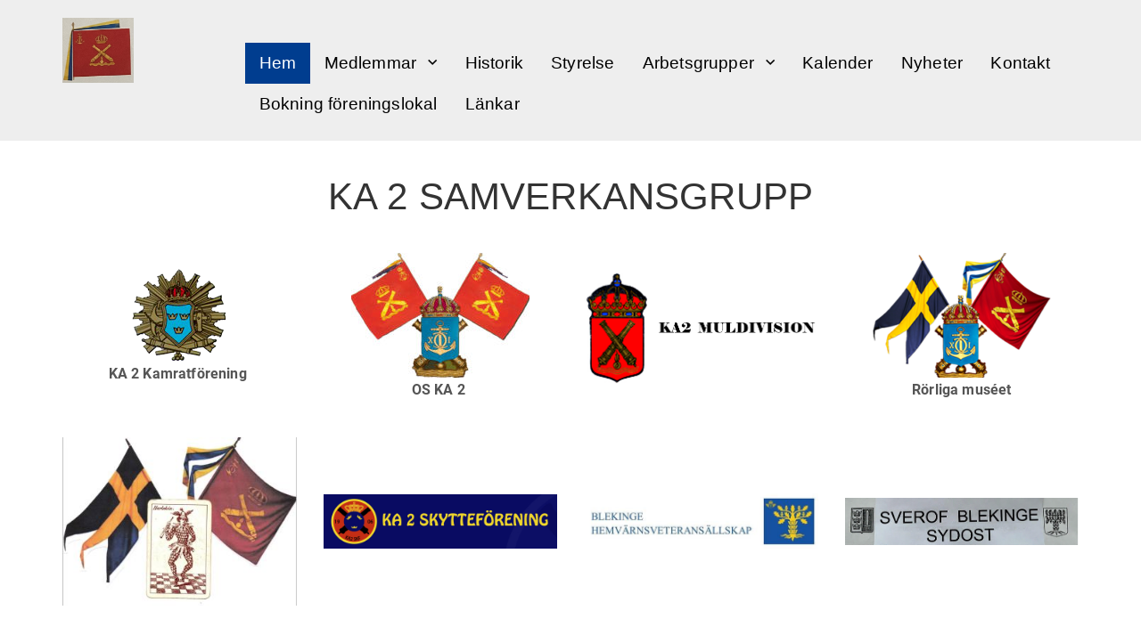

--- FILE ---
content_type: text/html; charset=UTF-8
request_url: https://ka2samverkan.se/
body_size: 11280
content:
	<!DOCTYPE html>
<html lang="sv-SE">
	<head>
				<meta charset="UTF-8">
		<meta name="viewport" content="width=device-width, initial-scale=1">
		<title>KA2 Samverkansgrupp &#8211; KA2</title>
<meta name='robots' content='max-image-preview:large' />
<link rel="alternate" type="application/rss+xml" title="KA2 Samverkansgrupp &raquo; Webbflöde" href="https://ka2samverkan.se/feed/" />
<link rel="alternate" type="text/calendar" title="KA2 Samverkansgrupp &raquo; iCal-flöde" href="https://ka2samverkan.se/kalender/?ical=1" />
<link rel="alternate" title="oEmbed (JSON)" type="application/json+oembed" href="https://ka2samverkan.se/wp-json/oembed/1.0/embed?url=https%3A%2F%2Fka2samverkan.se%2F" />
<link rel="alternate" title="oEmbed (XML)" type="text/xml+oembed" href="https://ka2samverkan.se/wp-json/oembed/1.0/embed?url=https%3A%2F%2Fka2samverkan.se%2F&#038;format=xml" />
<style id='wp-img-auto-sizes-contain-inline-css' type='text/css'>
img:is([sizes=auto i],[sizes^="auto," i]){contain-intrinsic-size:3000px 1500px}
/*# sourceURL=wp-img-auto-sizes-contain-inline-css */
</style>
<link rel='stylesheet' id='dashicons-css' href='https://ka2samverkan.se/wp-includes/css/dashicons.min.css?ver=6.9' type='text/css' media='all' />
<link rel='stylesheet' id='tec-variables-skeleton-css' href='https://ka2samverkan.se/wp-content/plugins/event-tickets/common/build/css/variables-skeleton.css?ver=6.10.1' type='text/css' media='all' />
<link rel='stylesheet' id='tec-variables-full-css' href='https://ka2samverkan.se/wp-content/plugins/event-tickets/common/build/css/variables-full.css?ver=6.10.1' type='text/css' media='all' />
<link rel='stylesheet' id='tribe-common-skeleton-style-css' href='https://ka2samverkan.se/wp-content/plugins/event-tickets/common/build/css/common-skeleton.css?ver=6.10.1' type='text/css' media='all' />
<link rel='stylesheet' id='tribe-common-full-style-css' href='https://ka2samverkan.se/wp-content/plugins/event-tickets/common/build/css/common-full.css?ver=6.10.1' type='text/css' media='all' />
<link rel='stylesheet' id='event-tickets-tickets-css-css' href='https://ka2samverkan.se/wp-content/plugins/event-tickets/build/css/tickets.css?ver=5.27.3' type='text/css' media='all' />
<link rel='stylesheet' id='event-tickets-tickets-rsvp-css-css' href='https://ka2samverkan.se/wp-content/plugins/event-tickets/build/css/rsvp-v1.css?ver=5.27.3' type='text/css' media='all' />
<style id='wp-emoji-styles-inline-css' type='text/css'>

	img.wp-smiley, img.emoji {
		display: inline !important;
		border: none !important;
		box-shadow: none !important;
		height: 1em !important;
		width: 1em !important;
		margin: 0 0.07em !important;
		vertical-align: -0.1em !important;
		background: none !important;
		padding: 0 !important;
	}
/*# sourceURL=wp-emoji-styles-inline-css */
</style>
<link rel='stylesheet' id='wp-block-library-css' href='https://ka2samverkan.se/wp-includes/css/dist/block-library/style.min.css?ver=6.9' type='text/css' media='all' />
<style id='global-styles-inline-css' type='text/css'>
:root{--wp--preset--aspect-ratio--square: 1;--wp--preset--aspect-ratio--4-3: 4/3;--wp--preset--aspect-ratio--3-4: 3/4;--wp--preset--aspect-ratio--3-2: 3/2;--wp--preset--aspect-ratio--2-3: 2/3;--wp--preset--aspect-ratio--16-9: 16/9;--wp--preset--aspect-ratio--9-16: 9/16;--wp--preset--color--black: #000000;--wp--preset--color--cyan-bluish-gray: #abb8c3;--wp--preset--color--white: #ffffff;--wp--preset--color--pale-pink: #f78da7;--wp--preset--color--vivid-red: #cf2e2e;--wp--preset--color--luminous-vivid-orange: #ff6900;--wp--preset--color--luminous-vivid-amber: #fcb900;--wp--preset--color--light-green-cyan: #7bdcb5;--wp--preset--color--vivid-green-cyan: #00d084;--wp--preset--color--pale-cyan-blue: #8ed1fc;--wp--preset--color--vivid-cyan-blue: #0693e3;--wp--preset--color--vivid-purple: #9b51e0;--wp--preset--gradient--vivid-cyan-blue-to-vivid-purple: linear-gradient(135deg,rgb(6,147,227) 0%,rgb(155,81,224) 100%);--wp--preset--gradient--light-green-cyan-to-vivid-green-cyan: linear-gradient(135deg,rgb(122,220,180) 0%,rgb(0,208,130) 100%);--wp--preset--gradient--luminous-vivid-amber-to-luminous-vivid-orange: linear-gradient(135deg,rgb(252,185,0) 0%,rgb(255,105,0) 100%);--wp--preset--gradient--luminous-vivid-orange-to-vivid-red: linear-gradient(135deg,rgb(255,105,0) 0%,rgb(207,46,46) 100%);--wp--preset--gradient--very-light-gray-to-cyan-bluish-gray: linear-gradient(135deg,rgb(238,238,238) 0%,rgb(169,184,195) 100%);--wp--preset--gradient--cool-to-warm-spectrum: linear-gradient(135deg,rgb(74,234,220) 0%,rgb(151,120,209) 20%,rgb(207,42,186) 40%,rgb(238,44,130) 60%,rgb(251,105,98) 80%,rgb(254,248,76) 100%);--wp--preset--gradient--blush-light-purple: linear-gradient(135deg,rgb(255,206,236) 0%,rgb(152,150,240) 100%);--wp--preset--gradient--blush-bordeaux: linear-gradient(135deg,rgb(254,205,165) 0%,rgb(254,45,45) 50%,rgb(107,0,62) 100%);--wp--preset--gradient--luminous-dusk: linear-gradient(135deg,rgb(255,203,112) 0%,rgb(199,81,192) 50%,rgb(65,88,208) 100%);--wp--preset--gradient--pale-ocean: linear-gradient(135deg,rgb(255,245,203) 0%,rgb(182,227,212) 50%,rgb(51,167,181) 100%);--wp--preset--gradient--electric-grass: linear-gradient(135deg,rgb(202,248,128) 0%,rgb(113,206,126) 100%);--wp--preset--gradient--midnight: linear-gradient(135deg,rgb(2,3,129) 0%,rgb(40,116,252) 100%);--wp--preset--font-size--small: 13px;--wp--preset--font-size--medium: 20px;--wp--preset--font-size--large: 36px;--wp--preset--font-size--x-large: 42px;--wp--preset--spacing--20: 0.44rem;--wp--preset--spacing--30: 0.67rem;--wp--preset--spacing--40: 1rem;--wp--preset--spacing--50: 1.5rem;--wp--preset--spacing--60: 2.25rem;--wp--preset--spacing--70: 3.38rem;--wp--preset--spacing--80: 5.06rem;--wp--preset--shadow--natural: 6px 6px 9px rgba(0, 0, 0, 0.2);--wp--preset--shadow--deep: 12px 12px 50px rgba(0, 0, 0, 0.4);--wp--preset--shadow--sharp: 6px 6px 0px rgba(0, 0, 0, 0.2);--wp--preset--shadow--outlined: 6px 6px 0px -3px rgb(255, 255, 255), 6px 6px rgb(0, 0, 0);--wp--preset--shadow--crisp: 6px 6px 0px rgb(0, 0, 0);}:where(.is-layout-flex){gap: 0.5em;}:where(.is-layout-grid){gap: 0.5em;}body .is-layout-flex{display: flex;}.is-layout-flex{flex-wrap: wrap;align-items: center;}.is-layout-flex > :is(*, div){margin: 0;}body .is-layout-grid{display: grid;}.is-layout-grid > :is(*, div){margin: 0;}:where(.wp-block-columns.is-layout-flex){gap: 2em;}:where(.wp-block-columns.is-layout-grid){gap: 2em;}:where(.wp-block-post-template.is-layout-flex){gap: 1.25em;}:where(.wp-block-post-template.is-layout-grid){gap: 1.25em;}.has-black-color{color: var(--wp--preset--color--black) !important;}.has-cyan-bluish-gray-color{color: var(--wp--preset--color--cyan-bluish-gray) !important;}.has-white-color{color: var(--wp--preset--color--white) !important;}.has-pale-pink-color{color: var(--wp--preset--color--pale-pink) !important;}.has-vivid-red-color{color: var(--wp--preset--color--vivid-red) !important;}.has-luminous-vivid-orange-color{color: var(--wp--preset--color--luminous-vivid-orange) !important;}.has-luminous-vivid-amber-color{color: var(--wp--preset--color--luminous-vivid-amber) !important;}.has-light-green-cyan-color{color: var(--wp--preset--color--light-green-cyan) !important;}.has-vivid-green-cyan-color{color: var(--wp--preset--color--vivid-green-cyan) !important;}.has-pale-cyan-blue-color{color: var(--wp--preset--color--pale-cyan-blue) !important;}.has-vivid-cyan-blue-color{color: var(--wp--preset--color--vivid-cyan-blue) !important;}.has-vivid-purple-color{color: var(--wp--preset--color--vivid-purple) !important;}.has-black-background-color{background-color: var(--wp--preset--color--black) !important;}.has-cyan-bluish-gray-background-color{background-color: var(--wp--preset--color--cyan-bluish-gray) !important;}.has-white-background-color{background-color: var(--wp--preset--color--white) !important;}.has-pale-pink-background-color{background-color: var(--wp--preset--color--pale-pink) !important;}.has-vivid-red-background-color{background-color: var(--wp--preset--color--vivid-red) !important;}.has-luminous-vivid-orange-background-color{background-color: var(--wp--preset--color--luminous-vivid-orange) !important;}.has-luminous-vivid-amber-background-color{background-color: var(--wp--preset--color--luminous-vivid-amber) !important;}.has-light-green-cyan-background-color{background-color: var(--wp--preset--color--light-green-cyan) !important;}.has-vivid-green-cyan-background-color{background-color: var(--wp--preset--color--vivid-green-cyan) !important;}.has-pale-cyan-blue-background-color{background-color: var(--wp--preset--color--pale-cyan-blue) !important;}.has-vivid-cyan-blue-background-color{background-color: var(--wp--preset--color--vivid-cyan-blue) !important;}.has-vivid-purple-background-color{background-color: var(--wp--preset--color--vivid-purple) !important;}.has-black-border-color{border-color: var(--wp--preset--color--black) !important;}.has-cyan-bluish-gray-border-color{border-color: var(--wp--preset--color--cyan-bluish-gray) !important;}.has-white-border-color{border-color: var(--wp--preset--color--white) !important;}.has-pale-pink-border-color{border-color: var(--wp--preset--color--pale-pink) !important;}.has-vivid-red-border-color{border-color: var(--wp--preset--color--vivid-red) !important;}.has-luminous-vivid-orange-border-color{border-color: var(--wp--preset--color--luminous-vivid-orange) !important;}.has-luminous-vivid-amber-border-color{border-color: var(--wp--preset--color--luminous-vivid-amber) !important;}.has-light-green-cyan-border-color{border-color: var(--wp--preset--color--light-green-cyan) !important;}.has-vivid-green-cyan-border-color{border-color: var(--wp--preset--color--vivid-green-cyan) !important;}.has-pale-cyan-blue-border-color{border-color: var(--wp--preset--color--pale-cyan-blue) !important;}.has-vivid-cyan-blue-border-color{border-color: var(--wp--preset--color--vivid-cyan-blue) !important;}.has-vivid-purple-border-color{border-color: var(--wp--preset--color--vivid-purple) !important;}.has-vivid-cyan-blue-to-vivid-purple-gradient-background{background: var(--wp--preset--gradient--vivid-cyan-blue-to-vivid-purple) !important;}.has-light-green-cyan-to-vivid-green-cyan-gradient-background{background: var(--wp--preset--gradient--light-green-cyan-to-vivid-green-cyan) !important;}.has-luminous-vivid-amber-to-luminous-vivid-orange-gradient-background{background: var(--wp--preset--gradient--luminous-vivid-amber-to-luminous-vivid-orange) !important;}.has-luminous-vivid-orange-to-vivid-red-gradient-background{background: var(--wp--preset--gradient--luminous-vivid-orange-to-vivid-red) !important;}.has-very-light-gray-to-cyan-bluish-gray-gradient-background{background: var(--wp--preset--gradient--very-light-gray-to-cyan-bluish-gray) !important;}.has-cool-to-warm-spectrum-gradient-background{background: var(--wp--preset--gradient--cool-to-warm-spectrum) !important;}.has-blush-light-purple-gradient-background{background: var(--wp--preset--gradient--blush-light-purple) !important;}.has-blush-bordeaux-gradient-background{background: var(--wp--preset--gradient--blush-bordeaux) !important;}.has-luminous-dusk-gradient-background{background: var(--wp--preset--gradient--luminous-dusk) !important;}.has-pale-ocean-gradient-background{background: var(--wp--preset--gradient--pale-ocean) !important;}.has-electric-grass-gradient-background{background: var(--wp--preset--gradient--electric-grass) !important;}.has-midnight-gradient-background{background: var(--wp--preset--gradient--midnight) !important;}.has-small-font-size{font-size: var(--wp--preset--font-size--small) !important;}.has-medium-font-size{font-size: var(--wp--preset--font-size--medium) !important;}.has-large-font-size{font-size: var(--wp--preset--font-size--large) !important;}.has-x-large-font-size{font-size: var(--wp--preset--font-size--x-large) !important;}
/*# sourceURL=global-styles-inline-css */
</style>

<style id='classic-theme-styles-inline-css' type='text/css'>
/*! This file is auto-generated */
.wp-block-button__link{color:#fff;background-color:#32373c;border-radius:9999px;box-shadow:none;text-decoration:none;padding:calc(.667em + 2px) calc(1.333em + 2px);font-size:1.125em}.wp-block-file__button{background:#32373c;color:#fff;text-decoration:none}
/*# sourceURL=/wp-includes/css/classic-themes.min.css */
</style>
<link rel='stylesheet' id='parent-style-css' href='https://ka2samverkan.se/wp-content/themes/visual-composer-starter/style.css?ver=6.9' type='text/css' media='all' />
<link rel='stylesheet' id='visualcomposerstarter-font-css' href='https://ka2samverkan.se/wp-content/themes/visual-composer-starter/css/vc-font/visual-composer-starter-font.min.css?ver=3.4.1' type='text/css' media='all' />
<link rel='stylesheet' id='visualcomposerstarter-general-css' href='https://ka2samverkan.se/wp-content/themes/visual-composer-starter/css/styles/style.min.css?ver=3.4.1' type='text/css' media='all' />
<link rel='stylesheet' id='visualcomposerstarter-responsive-css' href='https://ka2samverkan.se/wp-content/themes/visual-composer-starter/css/styles/responsive.min.css?ver=3.4.1' type='text/css' media='all' />
<link rel='stylesheet' id='visualcomposerstarter-style-css' href='https://ka2samverkan.se/wp-content/themes/visual-composer-starter-theme-child/style.css?ver=6.9' type='text/css' media='all' />
<style id='visualcomposerstarter-style-inline-css' type='text/css'>

	/*Body fonts and style*/
	body,
	#main-menu ul li ul li,
	.comment-content cite,
	.entry-content cite,
	.visualcomposerstarter legend
	 { font-family: Roboto; }
	 body,
	 .sidebar-widget-area a:hover, .sidebar-widget-area a:focus,
	 .sidebar-widget-area .widget_recent_entries ul li:hover, .sidebar-widget-area .widget_archive ul li:hover, .sidebar-widget-area .widget_categories ul li:hover, .sidebar-widget-area .widget_meta ul li:hover, .sidebar-widget-area .widget_recent_entries ul li:focus, .sidebar-widget-area .widget_archive ul li:focus, .sidebar-widget-area .widget_categories ul li:focus, .sidebar-widget-area .widget_meta ul li:focus { color: #555555; }
	  .comment-content table,
	  .entry-content table { border-color: #555555; }
	  .entry-full-content .entry-author-data .author-biography,
	  .entry-full-content .entry-meta,
	  .nav-links.post-navigation a .meta-nav,
	  .search-results-header h4,
	  .entry-preview .entry-meta li,
	  .entry-preview .entry-meta li a,
	  .entry-content .gallery-caption,
	  .comment-content blockquote,
	  .entry-content blockquote,
	  .wp-caption .wp-caption-text,
	  .comments-area .comment-list .comment-metadata a { color: #777777; }
	  .comments-area .comment-list .comment-metadata a:hover,
	  .comments-area .comment-list .comment-metadata a:focus { border-bottom-color: #777777; }
	  a,
	  .comments-area .comment-list .reply a,
	  .comments-area span.required,
	  .comments-area .comment-subscription-form label:before,
	  .entry-preview .entry-meta li a:hover:before,
	  .entry-preview .entry-meta li a:focus:before,
	  .entry-preview .entry-meta li.entry-meta-category:hover:before,
	  .entry-content p a:hover,
	  .entry-content ol a:hover,
	  .entry-content ul a:hover,
	  .entry-content table a:hover,
	  .entry-content datalist a:hover,
	  .entry-content blockquote a:hover,
	  .entry-content dl a:hover,
	  .entry-content address a:hover,
	  .entry-content p a:focus,
	  .entry-content ol a:focus,
	  .entry-content ul a:focus,
	  .entry-content table a:focus,
	  .entry-content datalist a:focus,
	  .entry-content blockquote a:focus,
	  .entry-content dl a:focus,
	  .entry-content address a:focus,
	  .entry-content ul > li:before,
	  .comment-content p a:hover,
	  .comment-content ol a:hover,
	  .comment-content ul a:hover,
	  .comment-content table a:hover,
	  .comment-content datalist a:hover,
	  .comment-content blockquote a:hover,
	  .comment-content dl a:hover,
	  .comment-content address a:hover,
	  .comment-content p a:focus,
	  .comment-content ol a:focus,
	  .comment-content ul a:focus,
	  .comment-content table a:focus,
	  .comment-content datalist a:focus,
	  .comment-content blockquote a:focus,
	  .comment-content dl a:focus,
	  .comment-content address a:focus,
	  .comment-content ul > li:before,
	  .sidebar-widget-area .widget_recent_entries ul li,
	  .sidebar-widget-area .widget_archive ul li,
	  .sidebar-widget-area .widget_categories ul li,
	  .sidebar-widget-area .widget_meta ul li { color: #003d8f; }     
	  .comments-area .comment-list .reply a:hover,
	  .comments-area .comment-list .reply a:focus,
	  .comment-content p a,
	  .comment-content ol a,
	  .comment-content ul a,
	  .comment-content table a,
	  .comment-content datalist a,
	  .comment-content blockquote a,
	  .comment-content dl a,
	  .comment-content address a,
	  .entry-content p a,
	  .entry-content ol a,
	  .entry-content ul a,
	  .entry-content table a,
	  .entry-content datalist a,
	  .entry-content blockquote a,
	  .entry-content dl a,
	  .entry-content address a { border-bottom-color: #003d8f; }    
	  .entry-content blockquote, .comment-content { border-left-color: #003d8f; }
	  
	  html, #main-menu ul li ul li { font-size: 16px }
	  body, #footer, .footer-widget-area .widget-title { line-height: 1.7; }
	  body {
		letter-spacing: 0.01rem;
		font-weight: 400;
		font-style: normal;
		text-transform: none;
	  }
	  
	  .comment-content address,
	  .comment-content blockquote,
	  .comment-content datalist,
	  .comment-content dl,
	  .comment-content ol,
	  .comment-content p,
	  .comment-content table,
	  .comment-content ul,
	  .entry-content address,
	  .entry-content blockquote,
	  .entry-content datalist,
	  .entry-content dl,
	  .entry-content ol,
	  .entry-content p,
	  .entry-content table,
	  .entry-content ul {
		margin-top: 0;
		margin-bottom: 1.5rem;
	  }
	  
	  /*Buttons font and style*/
	  .comments-area .form-submit input[type=submit],
	  .blue-button { 
			background-color: #557cbf; 
			color: #f4f4f4;
			font-family: Montserrat;
			font-size: 16px;
			font-weight: 400;
			font-style: normal;
			letter-spacing: 0.01rem;
			line-height: 1;
			text-transform: none;
			margin-top: 0;
			margin-bottom: 0;
	  }
	  .comments-area .form-submit input[type=submit]:hover,
	  .comments-area .form-submit input[type=submit]:focus,
	  .blue-button:hover, .blue-button:focus, 
	  .entry-content p a.blue-button:hover { 
			background-color: #3c63a6; 
			color: #f4f4f4; 
	  }
	  
	  .nav-links.archive-navigation .page-numbers {
	        background-color: #557cbf; 
			color: #f4f4f4;
	  }
	  
	  .nav-links.archive-navigation a.page-numbers:hover, 
	  .nav-links.archive-navigation a.page-numbers:focus, 
	  .nav-links.archive-navigation .page-numbers.current {
	        background-color: #3c63a6; 
			color: #f4f4f4; 
	  }
	  .visualcomposerstarter #review_form #respond .form-submit .submit
	   {
	  		background-color: #557cbf; 
			color: #f4f4f4;
			font-family: Montserrat;
			font-size: 16px;
			font-weight: 400;
			font-style: normal;
			letter-spacing: 0.01rem;
			line-height: 1;
			text-transform: none;
			margin-top: 0;
			margin-bottom: 0;
	  }
	  .visualcomposerstarter #review_form #respond .form-submit .submit:hover,
	  .visualcomposerstarter #review_form #respond .form-submit .submit:focus { 
			background-color: #3c63a6; 
			color: #f4f4f4; 
	  }
	
	/*Headers fonts and style*/
	.header-widgetised-area .widget_text,
	 #main-menu > ul > li > a, 
	 .entry-full-content .entry-author-data .author-name, 
	 .nav-links.post-navigation a .post-title, 
	 .comments-area .comment-list .comment-author,
	 .comments-area .comment-list .reply a,
	 .comments-area .comment-form-comment label,
	 .comments-area .comment-form-author label,
	 .comments-area .comment-form-email label,
	 .comments-area .comment-form-url label,
	 .comment-content blockquote,
	 .entry-content blockquote { font-family: Roboto Condensed, sans-serif; }
	.entry-full-content .entry-author-data .author-name,
	.entry-full-content .entry-meta a,
	.nav-links.post-navigation a .post-title,
	.comments-area .comment-list .comment-author,
	.comments-area .comment-list .comment-author a,
	.search-results-header h4 strong,
	.entry-preview .entry-meta li a:hover,
	.entry-preview .entry-meta li a:focus { color: #333333; }
	
	.entry-full-content .entry-meta a,
	.comments-area .comment-list .comment-author a:hover,
	.comments-area .comment-list .comment-author a:focus,
	.nav-links.post-navigation a .post-title { border-bottom-color: #333333; }

	 
	 h1 {
		color: #333333;
		font-family: Roboto Condensed, sans-serif;
		font-size: 42px;
		font-weight: 400;
		font-style: normal;
		letter-spacing: 0.01rem;
		line-height: 1.1;
		margin-top: 0;
		margin-bottom: 2.125rem;
		text-transform: none;  
	 }
	 h1 a {color: #557cbf;}
	 h1 a:hover, h1 a:focus {color: #557cbf;}
	 h2 {
		color: #333333;
		font-family: Roboto Condensed, sans-serif;
		font-size: 36px;
		font-weight: 400;
		font-style: normal;
		letter-spacing: 0.01rem;
		line-height: 1.1;
		margin-top: 0;
		margin-bottom: 0.625rem;
		text-transform: none;  
	 }
	 h2 a {color: #557cbf;}
	 h2 a:hover, h2 a:focus {color: #557cbf;}
	 h3 {
		color: #333333;
		font-family: Roboto Condensed, sans-serif;
		font-size: 30px;
		font-weight: 400;
		font-style: normal;
		letter-spacing: 0.01rem;
		line-height: 1.1;
		margin-top: 0;
		margin-bottom: 0.625rem;
		text-transform: none;  
	 }
	 h3 a {color: #557cbf;}
	 h3 a:hover, h3 a:focus {color: #557cbf;}
	 h4 {
		color: #333333;
		font-family: Roboto Condensed, sans-serif;
		font-size: 22px;
		font-weight: 400;
		font-style: normal;
		letter-spacing: 0.01rem;
		line-height: 1.1;
		margin-top: 0;
		margin-bottom: 0.625rem;
		text-transform: none;  
	 }
	 h4 a {color: #557cbf;}
	 h4 a:hover, h4 a:focus {color: #557cbf;}
	 h5 {
		color: #333333;
		font-family: Roboto Condensed, sans-serif;
		font-size: 22px;
		font-weight: 400;
		font-style: normal;
		letter-spacing: 0.01rem;
		line-height: 1.1;
		margin-top: 0;
		margin-bottom: 0.625rem;
		text-transform: none;  
	 }
	 h5 a {color: #557cbf;}
	 h5 a:hover, h5 a:focus {color: #557cbf;}
	 h6 {
		color: #333333;
		font-family: Roboto Condensed, sans-serif;
		font-size: 16px;
		font-weight: 400;
		font-style: normal;
		letter-spacing: 0.01rem;
		line-height: 1.1;
		margin-top: 0;
		margin-bottom: 0.625rem;
		text-transform: none;  
	 }
	 h6 a {color: #557cbf;}
	 h6 a:hover, h6 a:focus {color: #557cbf;}
	
		/*Header and menu area background color*/
		#header .navbar .navbar-wrapper,
		body.navbar-no-background #header .navbar.fixed.scroll,
		body.header-full-width-boxed #header .navbar,
		body.header-full-width #header .navbar {
			background-color: #eeeeee;
		}
		
		@media only screen and (min-width: 768px) {
			body:not(.menu-sandwich) #main-menu ul li ul { background-color: #eeeeee; }
		}
		body.navbar-no-background #header .navbar {background-color: transparent;}
		
		/*Header and menu area text color*/
		#header { color: #000000 }
		
		@media only screen and (min-width: 768px) {
			body:not(.menu-sandwich) #main-menu ul li,
			body:not(.menu-sandwich) #main-menu ul li a,
			body:not(.menu-sandwich) #main-menu ul li ul li a { color:  #000000 }
		}
		
		/*Header and menu area menu hover background color*/
		@media only screen and (min-width: 768px) { body:not(.menu-sandwich) #main-menu ul li ul li:hover > a { background-color: #003d8f; } }
		
/*# sourceURL=visualcomposerstarter-style-inline-css */
</style>
<link rel='stylesheet' id='js_composer_front-css' href='https://ka2samverkan.se/wp-content/plugins/js_composer/assets/css/js_composer.min.css?ver=8.7.2' type='text/css' media='all' />
<link rel='stylesheet' id='event-tickets-rsvp-css' href='https://ka2samverkan.se/wp-content/plugins/event-tickets/build/css/rsvp.css?ver=5.27.3' type='text/css' media='all' />
<script type="text/javascript" src="https://ka2samverkan.se/wp-includes/js/jquery/jquery.min.js?ver=3.7.1" id="jquery-core-js"></script>
<script type="text/javascript" src="https://ka2samverkan.se/wp-includes/js/jquery/jquery-migrate.min.js?ver=3.4.1" id="jquery-migrate-js"></script>
<script></script><link rel="https://api.w.org/" href="https://ka2samverkan.se/wp-json/" /><link rel="alternate" title="JSON" type="application/json" href="https://ka2samverkan.se/wp-json/wp/v2/pages/9" /><link rel="EditURI" type="application/rsd+xml" title="RSD" href="https://ka2samverkan.se/xmlrpc.php?rsd" />
<meta name="generator" content="WordPress 6.9" />
<link rel="canonical" href="https://ka2samverkan.se/" />
<link rel='shortlink' href='https://ka2samverkan.se/' />
<meta name="et-api-version" content="v1"><meta name="et-api-origin" content="https://ka2samverkan.se"><link rel="https://theeventscalendar.com/" href="https://ka2samverkan.se/wp-json/tribe/tickets/v1/" /><meta name="tec-api-version" content="v1"><meta name="tec-api-origin" content="https://ka2samverkan.se"><link rel="alternate" href="https://ka2samverkan.se/wp-json/tribe/events/v1/" /><meta name="generator" content="Powered by WPBakery Page Builder - drag and drop page builder for WordPress."/>
		<style type="text/css" id="wp-custom-css">
			body	{
	overflow-x: hidden;
}
.entry-meta-author	{
	display: none!important;
}
.blue-button {
  background-color: #003d8f;
}
h2 a {
  color: #003d8f;
}
.page-id-706 .entry-content ul > li	{
	padding-left: 0;
}
#header	{
	margin-bottom: 0px;
}
.navbar-brand h1 a	{
	font-size: 20px!important;
}
.top_rowen	{
	height: 250px;
	background-position: center!important;
}
.fet_knapp	{
	font-weight: 700!important;
}
.nf-field-container {
  clear: both;
  position: relative;
  margin-bottom: 5px!important;
}
.nf-form-content {
  padding: 5px;
  max-width: 100%!important;
  margin: 0!important;
}
.content-wrapper {
    padding: 40px 15px 0px 15px;
}
.header-widgetised-area {
  width: 100% !important;
  float: none !important;
  margin: 0px 0px !important;
  text-align: left !important;
  position: relative !important;
  top: 0px !important;
  height: 30px !important;
  padding: 3px 70px;
  background-color: #cbcbcb !important;
}
.breadcrumbs	{
	font-size: 13px;
}
.breadcrumbs a	{
	color: #13100d ;
}
body:not(.menu-sandwich) .header-widgetised-area .widget_text {
  padding: 0em .83em;
}
.header-widgetised-area .textwidget	{
	display:block!important;
}
#main-menu .header-widgetised-area .widget {
    margin-bottom: 20px;
    width: 100%;
}
.main-content {
    padding-bottom: 0px;
}
.navbar	{
	background: white;
	padding-bottom: 10px;
}
.footer-widget-area {
    background-color: #003d8f !important;
	color: white;
}
.wpb_content_element  {
    margin-bottom: 0;
}
.footer-bottom {
    display: none;
}
#footer	{
	margin-top: 40px;
}
#footer ul li {
    color: #fff;
	list-style-type:none;
}
#footer a	{
	color: #fff;
	border: none;
}
#footer a:hover	{
	text-decoration: underline;
}
#footer h2, #footer h3, #footer h4	{
	color: white ;
}
#footer .wpb_single_image	{
	text-align: center;
}
#footer .vc_single_image-wrapper img	{
	display: block;
	margin: 0px auto;
	max-width: 150px;
}
.navbar-wrapper {

}
.navbar-toggle .icon-bar {
    width: 20px;
    border-radius: 0;
    background-color: #000;
}
.block	{
	max-width: 1200px;
	margin: 0px auto!important;
	display: block;
}
.footer-widget-area ul {
    padding-left: 0;
}
.socialbox	{
	max-width: 450px;
	margin: 0px auto!important;
}
.single-post .content-wrapper {
    padding: 30px 15px 30px 15px;
}
.single-post .col-md-2 {
    width: 26%;
}
.single-post .col-md-10 {
    width: 73%;
}
.navbar-toggle .icon-bar {
    width: 20px;
    border-radius: 0;
}
.nf-form-content h3	{
	padding: 30px 0 10px 0;
}
.nf-form-title h3	{
	margin-bottom: 10px!important;
}
.nf-form-content .checkbox-wrap	{
	margin-bottom: 10px;
}
.nf-form-content .nf-field-label	{
	margin-top: 10px!important;
	margin-bottom: 4px!important;
}
.widget h2	{
	color: white;
	font-size: 28px;
}
.kontaktinfo, .kontaktinfo h2, .kontaktinfo a, .kontaktinfo h3	{
	color: white!important;
	text-align: center;
}
.topicon	{
	color: #d7d7d7!important;
}
.contact-info li::before {
	display:none;
}
.rt-team-container h3 {
    padding-bottom: 10px !important;
}
.wpb_single_image	{
	position: relative;
}
.wpb_single_image h2	{
	font-size: 52px;
	position: absolute;
	background: transparent;
	display: block;
	width: 92%;	
	padding: 10px 10px;
	margin: 10px 4%;
	color: white;
}
.menyknapp	{
	display: block!important;
	width: 100%!important;
}
.menyknapp a	{
	background: #003d8f!important;
	color: white!important;
	width: 100%!important;
	font-weight: 700;
}
@media only screen and (max-width: 1200px)	{
	
}
@media only screen and (min-width: 768px)	{
	.tribe-events-c-subscribe-dropdown__container	{
		position: absolute!important;
		top: 0px!important;
	}
	.navbar-header {
  padding-top: 20px;
padding-bottom: 17px;
	}
	body:not(.menu-sandwich) #main-menu {
  text-align: right;
  position: static;
  width: auto;
  background: 0 0;
  padding: 0;
  overflow-y: inherit;
  margin-left: 18%;
}
	#main-menu ul ul a	{
		color: black;
	}
	#main-menu ul li.current-page-ancestor > a {
			color: #fff!important;
		 background: #003d8f;
	}
	.navbar-brand {
			max-width: 110px
	}
	.navbar-header img {
			margin-top: 0px
	}
	.navbar-wrapper {

	}
	#main-menu {
			margin-left: 22%;
			position: static;
			width: auto;
			background: 0 0;
			padding: 0;
			overflow-y: inherit;
			margin-top:40px;
	}
	#main-menu ul ul li	{
		background: white;
	}
	.navbar .container	{

	}
	.navbar-wrapper {
			padding: 0px 30px;
		line-height: 0.6;
	}
		body:not(.menu-sandwich) #main-menu > ul > li a {
			padding: .75em .83em;
	}
		#main-menu ul li a {
			font-size: 1.05em;
		color: #000;
	}
	#main-menu > ul > li > a:hover, #main-menu > ul > li > a:focus {
			color: #fff!important;
			background: #003d8f;
	}
	#main-menu ul ul li a:hover, #main-menu ul ul li a:focus {
			color: #fff!important;
			background: #003d8f;
	}
	#main-menu ul li.current-menu-item > a {
			color: #fff!important;
		 background: #003d8f;
	}
	body:not(.menu-sandwich) #main-menu > ul > li > ul {
			margin-top: 0px;
	}
	body:not(.menu-sandwich) #main-menu .header-widgetised-area {
		width: 400px;
		float: right;
		margin: 0 0 0 15%;
		text-align: left;
		position: absolute;
		top: 2px;
		height: 60px;
	}
}
@media only screen and (max-width: 768px)	{
	
	.header-widgetised-area {
		padding: 3px 15px
	}
	.single-post .col-md-2 {
			width: 100%;
	}
	.single-post .col-md-10 {
			width: 100%;
	}
	.navbar-brand {
  	  max-width: 220px
	}
	#main-menu ul li.current-menu-item > a {
		color: #fff;
		background: none;
		text-decoration: underline;
	}
	#main-menu ul li a	{
		padding-left: 5px;
	}
	.footer-widget-area h2 {
		margin-top:20px
	}
	.footer-widget-area .widget {
			margin-bottom: 0;
	}
	.footer-widget-area ul {
			margin-bottom: 0px;
	}
	.widget img {
		margin-top: 20px;
	}
	.footer-widget-area {
		background-color: #d7d7d7 ;
		padding: 0px 0 15px 0;
	}
	.footer-widget-area p	{
		margin-bottom: 10px;
	}
	#footer	{
		text-align: center;
	}	
	#footer .vc_single_image-wrapper img {
		padding-top: 20px;
	}
	.navbar-header img {
		width: 260px;
		max-width: 100%;
		height: auto;
		margin-top: 10px
	}
	#main-menu {
		background-color: #000!important;
	}
	h1	{
		font-size: 36px;
	}
	h2	{
		font-size:28px;
	}
	h3	{
	
	}
	h4	{
		font-size: 16px;
		line-height: 24px;
	}
	
}
		</style>
		<style type="text/css" data-type="vc_shortcodes-custom-css">.vc_custom_1676988539844{padding-bottom: 40px !important;}.vc_custom_1677231219087{margin-bottom: 40px !important;}</style><noscript><style> .wpb_animate_when_almost_visible { opacity: 1; }</style></noscript>	<link rel='stylesheet' id='templatera_inline-css' href='https://ka2samverkan.se/wp-content/plugins/templatera/assets/css/front_style.css?ver=2.1' type='text/css' media='all' />
</head>
<body class="home wp-singular page-template-default page page-id-9 wp-custom-logo wp-theme-visual-composer-starter wp-child-theme-visual-composer-starter-theme-child tribe-no-js tec-no-tickets-on-recurring tec-no-rsvp-on-recurring visualcomposerstarter header-full-width wpb-js-composer js-comp-ver-8.7.2 vc_responsive tribe-theme-visual-composer-starter">
		<header id="header">
		<nav class="navbar">
			<div class="container-fluid">
				<div class="navbar-wrapper clearfix">
					<div class="navbar-header">
						<div class="navbar-brand">
							<a href="https://ka2samverkan.se/" class="custom-logo-link" rel="home" aria-current="page"><img width="531" height="486" src="https://ka2samverkan.se/wp-content/uploads/2023/02/ka2samverkansgrupp-logo.jpg" class="custom-logo" alt="KA2 Samverkansgrupp" decoding="async" fetchpriority="high" srcset="https://ka2samverkan.se/wp-content/uploads/2023/02/ka2samverkansgrupp-logo.jpg 531w, https://ka2samverkan.se/wp-content/uploads/2023/02/ka2samverkansgrupp-logo-300x275.jpg 300w" sizes="(max-width: 531px) 100vw, 531px" /></a>
						</div>
																			<button type="button" class="navbar-toggle">
								<span class="sr-only">Navigation av/på</span>
								<span class="icon-bar"></span>
								<span class="icon-bar"></span>
								<span class="icon-bar"></span>
							</button>
											</div>
																<div id="main-menu">
							<div class="button-close"><span class="vct-icon-close"></span></div>
							<ul id="menu-huvudmeny" class="nav navbar-nav"><li id="menu-item-13" class="menu-item menu-item-type-post_type menu-item-object-page menu-item-home current-menu-item page_item page-item-9 current_page_item menu-item-13"><a href="https://ka2samverkan.se/" aria-current="page">Hem</a></li>
<li id="menu-item-65" class="menu-item menu-item-type-post_type menu-item-object-page menu-item-has-children menu-item-65"><a href="https://ka2samverkan.se/medlemmar/">Medlemmar</a>
<ul class="sub-menu">
	<li id="menu-item-83" class="menu-item menu-item-type-custom menu-item-object-custom menu-item-83"><a target="_blank" href="http://www.ka2kamratforening.se/">KA 2 Kamratförening</a></li>
	<li id="menu-item-66" class="menu-item menu-item-type-post_type menu-item-object-page menu-item-has-children menu-item-66"><a href="https://ka2samverkan.se/medlemmar/os-ka-2/">OS KA 2</a>
	<ul class="sub-menu">
		<li id="menu-item-67" class="menu-item menu-item-type-post_type menu-item-object-page menu-item-67"><a href="https://ka2samverkan.se/medlemmar/os-ka-2/historia/">Historia</a></li>
		<li id="menu-item-70" class="menu-item menu-item-type-post_type menu-item-object-page menu-item-70"><a href="https://ka2samverkan.se/medlemmar/os-ka-2/styrelse/">Styrelse</a></li>
		<li id="menu-item-71" class="menu-item menu-item-type-post_type menu-item-object-page menu-item-71"><a href="https://ka2samverkan.se/medlemmar/os-ka-2/verksamhet/">Verksamhet</a></li>
		<li id="menu-item-69" class="menu-item menu-item-type-post_type menu-item-object-page menu-item-69"><a href="https://ka2samverkan.se/medlemmar/os-ka-2/medlemsansokan/">Medlemsansökan</a></li>
		<li id="menu-item-68" class="menu-item menu-item-type-post_type menu-item-object-page menu-item-68"><a href="https://ka2samverkan.se/medlemmar/os-ka-2/kontakt/">Kontakt</a></li>
	</ul>
</li>
	<li id="menu-item-800" class="menu-item menu-item-type-post_type menu-item-object-page menu-item-has-children menu-item-800"><a href="https://ka2samverkan.se/medlemmar/ka-2-muldiv/">KA 2 MULDIV</a>
	<ul class="sub-menu">
		<li id="menu-item-801" class="menu-item menu-item-type-post_type menu-item-object-page menu-item-801"><a href="https://ka2samverkan.se/medlemmar/ka-2-muldiv/historia/">Historia</a></li>
		<li id="menu-item-804" class="menu-item menu-item-type-post_type menu-item-object-page menu-item-804"><a href="https://ka2samverkan.se/medlemmar/ka-2-muldiv/styrelse/">Styrelse</a></li>
		<li id="menu-item-805" class="menu-item menu-item-type-post_type menu-item-object-page menu-item-805"><a href="https://ka2samverkan.se/medlemmar/ka-2-muldiv/verksamhet/">Verksamhet</a></li>
		<li id="menu-item-803" class="menu-item menu-item-type-post_type menu-item-object-page menu-item-803"><a href="https://ka2samverkan.se/medlemmar/ka-2-muldiv/medlemsansokan/">Medlemsansökan</a></li>
	</ul>
</li>
	<li id="menu-item-84" class="menu-item menu-item-type-custom menu-item-object-custom menu-item-84"><a target="_blank" href="https://kustartilleri.se/">Rörliga museet</a></li>
	<li id="menu-item-85" class="menu-item menu-item-type-custom menu-item-object-custom menu-item-85"><a target="_blank" href="https://www.ka2skf.se/">KA 2 Skytteförening</a></li>
	<li id="menu-item-927" class="menu-item menu-item-type-post_type menu-item-object-page menu-item-927"><a href="https://ka2samverkan.se/medlemmar/kungliga-kungsholmens-killeklubb/">Kungliga Kungsholmens KilleKlubb</a></li>
	<li id="menu-item-102" class="menu-item menu-item-type-post_type menu-item-object-page menu-item-has-children menu-item-102"><a href="https://ka2samverkan.se/medlemmar/bhvs/">BHVS</a>
	<ul class="sub-menu">
		<li id="menu-item-103" class="menu-item menu-item-type-post_type menu-item-object-page menu-item-103"><a href="https://ka2samverkan.se/medlemmar/bhvs/historia/">Historia</a></li>
		<li id="menu-item-106" class="menu-item menu-item-type-post_type menu-item-object-page menu-item-106"><a href="https://ka2samverkan.se/medlemmar/bhvs/styrelse/">Styrelse</a></li>
		<li id="menu-item-107" class="menu-item menu-item-type-post_type menu-item-object-page menu-item-107"><a href="https://ka2samverkan.se/medlemmar/bhvs/verksamhet/">Verksamhet</a></li>
		<li id="menu-item-105" class="menu-item menu-item-type-post_type menu-item-object-page menu-item-105"><a href="https://ka2samverkan.se/medlemmar/bhvs/medlemsansokan/">Medlemsansökan</a></li>
		<li id="menu-item-104" class="menu-item menu-item-type-post_type menu-item-object-page menu-item-104"><a href="https://ka2samverkan.se/medlemmar/bhvs/kontakt/">Kontakt</a></li>
	</ul>
</li>
	<li id="menu-item-158" class="menu-item menu-item-type-post_type menu-item-object-page menu-item-158"><a href="https://ka2samverkan.se/medlemmar/sverof-blekinge-sydost/">SVEROF Blekinge Sydost</a></li>
</ul>
</li>
<li id="menu-item-61" class="menu-item menu-item-type-post_type menu-item-object-page menu-item-61"><a href="https://ka2samverkan.se/historik/">Historik</a></li>
<li id="menu-item-64" class="menu-item menu-item-type-post_type menu-item-object-page menu-item-64"><a href="https://ka2samverkan.se/styrelse/">Styrelse</a></li>
<li id="menu-item-138" class="menu-item menu-item-type-post_type menu-item-object-page menu-item-has-children menu-item-138"><a href="https://ka2samverkan.se/arbetsgrupper/">Arbetsgrupper</a>
<ul class="sub-menu">
	<li id="menu-item-191" class="menu-item menu-item-type-post_type menu-item-object-page menu-item-191"><a href="https://ka2samverkan.se/arbetsgrupper/regeringsbeslut/">Regeringsbeslut</a></li>
	<li id="menu-item-140" class="menu-item menu-item-type-post_type menu-item-object-page menu-item-140"><a href="https://ka2samverkan.se/arbetsgrupper/befastningspark/">Befästningspark</a></li>
	<li id="menu-item-139" class="menu-item menu-item-type-post_type menu-item-object-page menu-item-139"><a href="https://ka2samverkan.se/arbetsgrupper/traditioner/">Traditioner</a></li>
</ul>
</li>
<li id="menu-item-59" class="menu-item menu-item-type-post_type menu-item-object-page menu-item-59"><a target="_blank" href="https://ka2samverkan.se/kalender/">Kalender</a></li>
<li id="menu-item-60" class="menu-item menu-item-type-post_type menu-item-object-page menu-item-60"><a href="https://ka2samverkan.se/aktuellt/nyheter/">Nyheter</a></li>
<li id="menu-item-22" class="menu-item menu-item-type-post_type menu-item-object-page menu-item-22"><a href="https://ka2samverkan.se/kontakt/">Kontakt</a></li>
<li id="menu-item-63" class="menu-item menu-item-type-post_type menu-item-object-page menu-item-63"><a href="https://ka2samverkan.se/bokning-foreningslokal/">Bokning föreningslokal</a></li>
<li id="menu-item-62" class="menu-item menu-item-type-post_type menu-item-object-page menu-item-62"><a href="https://ka2samverkan.se/lankar/">Länkar</a></li>
</ul>																				</div><!--#main-menu-->
									</div><!--.navbar-wrapper-->
			</div><!--.container-->
		</nav>
							<div class="header-image">
							</div>
			</header>
		<div class="container">
		<div class="content-wrapper">
			<div class="row">
				<div class="col-md-12">
					<div class="main-content">
						
<div class="entry-content">
	<div class="wpb-content-wrapper"><div data-vc-full-width="true" data-vc-full-width-temp="true" data-vc-full-width-init="false" data-vc-stretch-content="true" class="vc_row wpb_row vc_row-fluid vc_custom_1676988539844 vc_row-no-padding vc_row-o-content-middle vc_row-flex"><div class="wpb_column vc_column_container vc_col-sm-12"><div class="vc_column-inner"><div class="wpb_wrapper">
	<div class="wpb_text_column wpb_content_element" >
		<div class="wpb_wrapper">
			<h1 style="text-align: center;">KA 2 SAMVERKANSGRUPP</h1>

		</div>
	</div>
</div></div></div></div><div class="vc_row-full-width vc_clearfix"></div><div class="vc_row wpb_row vc_row-fluid vc_custom_1677231219087 vc_row-o-content-middle vc_row-flex"><div class="wpb_column vc_column_container vc_col-sm-3"><div class="vc_column-inner"><div class="wpb_wrapper">
	<div  class="wpb_single_image wpb_content_element vc_align_center wpb_content_element">
		
		<figure class="wpb_wrapper vc_figure">
			<a href="http://www.ka2kamratforening.se/" target="_blank" class="vc_single_image-wrapper   vc_box_border_grey"><img decoding="async" width="106" height="104" src="https://ka2samverkan.se/wp-content/uploads/2023/02/logga_ka2kf_ratt.png" class="vc_single_image-img attachment-full" alt="" title="logga_ka2kf_ratt" /></a>
		</figure>
	</div>

	<div class="wpb_text_column wpb_content_element" >
		<div class="wpb_wrapper">
			<p style="text-align: center;"><strong>KA 2 Kamratförening </strong></p>

		</div>
	</div>
</div></div></div><div class="wpb_column vc_column_container vc_col-sm-3"><div class="vc_column-inner"><div class="wpb_wrapper">
	<div  class="wpb_single_image wpb_content_element vc_align_center wpb_content_element">
		
		<figure class="wpb_wrapper vc_figure">
			<a href="https://ka2samverkan.se/medlemmar/os-ka-2/" target="_self" class="vc_single_image-wrapper   vc_box_border_grey"><img decoding="async" class="vc_single_image-img " src="https://ka2samverkan.se/wp-content/uploads/2023/03/OSKA2_logga-200x140.jpg" width="200" height="140" alt="OSKA2_logga" title="OSKA2_logga" loading="lazy" /></a>
		</figure>
	</div>

	<div class="wpb_text_column wpb_content_element" >
		<div class="wpb_wrapper">
			<p style="text-align: center;"><strong>OS KA 2 </strong></p>

		</div>
	</div>
</div></div></div><div class="wpb_column vc_column_container vc_col-sm-3"><div class="vc_column-inner"><div class="wpb_wrapper">
	<div  class="wpb_single_image wpb_content_element vc_align_center wpb_content_element">
		
		<figure class="wpb_wrapper vc_figure">
			<a href="https://ka2samverkan.se/medlemmar/ka-2-muldiv/" target="_blank" class="vc_single_image-wrapper   vc_box_border_grey"><img decoding="async" width="535" height="260" src="https://ka2samverkan.se/wp-content/uploads/2023/02/ka2muldiv.jpg" class="vc_single_image-img attachment-full" alt="" title="ka2muldiv" srcset="https://ka2samverkan.se/wp-content/uploads/2023/02/ka2muldiv.jpg 535w, https://ka2samverkan.se/wp-content/uploads/2023/02/ka2muldiv-300x146.jpg 300w" sizes="(max-width: 535px) 100vw, 535px" /></a>
		</figure>
	</div>
</div></div></div><div class="wpb_column vc_column_container vc_col-sm-3"><div class="vc_column-inner"><div class="wpb_wrapper">
	<div  class="wpb_single_image wpb_content_element vc_align_center wpb_content_element">
		
		<figure class="wpb_wrapper vc_figure">
			<a href="https://kustartilleri.se/" target="_blank" class="vc_single_image-wrapper   vc_box_border_grey"><img decoding="async" class="vc_single_image-img " src="https://ka2samverkan.se/wp-content/uploads/2023/02/oska2-logo-200x140.png" width="200" height="140" alt="oska2-logo" title="oska2-logo" loading="lazy" /></a>
		</figure>
	</div>

	<div class="wpb_text_column wpb_content_element" >
		<div class="wpb_wrapper">
			<p style="text-align: center;"><strong>Rörliga muséet</strong></p>

		</div>
	</div>
</div></div></div></div><div class="vc_row wpb_row vc_row-fluid vc_row-o-content-middle vc_row-flex"><div class="wpb_column vc_column_container vc_col-sm-3"><div class="vc_column-inner"><div class="wpb_wrapper">
	<div  class="wpb_single_image wpb_content_element vc_align_left wpb_content_element">
		
		<figure class="wpb_wrapper vc_figure">
			<a href="https://ka2samverkan.se/medlemmar/kungliga-kungsholmens-killeklubb/" target="_self" class="vc_single_image-wrapper   vc_box_border_grey"><img decoding="async" width="331" height="239" src="https://ka2samverkan.se/wp-content/uploads/2023/10/Killen-med-flagga-och-fana.jpg" class="vc_single_image-img attachment-full" alt="" title="Killen med flagga och fana" srcset="https://ka2samverkan.se/wp-content/uploads/2023/10/Killen-med-flagga-och-fana.jpg 331w, https://ka2samverkan.se/wp-content/uploads/2023/10/Killen-med-flagga-och-fana-300x217.jpg 300w" sizes="(max-width: 331px) 100vw, 331px" /></a>
		</figure>
	</div>
</div></div></div><div class="wpb_column vc_column_container vc_col-sm-3"><div class="vc_column-inner"><div class="wpb_wrapper">
	<div  class="wpb_single_image wpb_content_element vc_align_center wpb_content_element">
		
		<figure class="wpb_wrapper vc_figure">
			<a href="https://www.ka2skf.se/" target="_blank" class="vc_single_image-wrapper   vc_box_border_grey"><img loading="lazy" decoding="async" width="636" height="150" src="https://ka2samverkan.se/wp-content/uploads/2023/02/ka2skf.jpg" class="vc_single_image-img attachment-full" alt="" title="ka2skf" srcset="https://ka2samverkan.se/wp-content/uploads/2023/02/ka2skf.jpg 636w, https://ka2samverkan.se/wp-content/uploads/2023/02/ka2skf-300x71.jpg 300w" sizes="auto, (max-width: 636px) 100vw, 636px" /></a>
		</figure>
	</div>
</div></div></div><div class="wpb_column vc_column_container vc_col-sm-3"><div class="vc_column-inner"><div class="wpb_wrapper">
	<div  class="wpb_single_image wpb_content_element vc_align_center wpb_content_element">
		
		<figure class="wpb_wrapper vc_figure">
			<a href="https://ka2samverkan.se/medlemmar/bhvs/" target="_self" class="vc_single_image-wrapper   vc_box_border_grey"><img loading="lazy" decoding="async" width="542" height="130" src="https://ka2samverkan.se/wp-content/uploads/2024/04/blekinge_hemvarn.jpg" class="vc_single_image-img attachment-full" alt="" title="blekinge_hemvarn" srcset="https://ka2samverkan.se/wp-content/uploads/2024/04/blekinge_hemvarn.jpg 542w, https://ka2samverkan.se/wp-content/uploads/2024/04/blekinge_hemvarn-300x72.jpg 300w" sizes="auto, (max-width: 542px) 100vw, 542px" /></a>
		</figure>
	</div>
</div></div></div><div class="wpb_column vc_column_container vc_col-sm-3"><div class="vc_column-inner"><div class="wpb_wrapper">
	<div  class="wpb_single_image wpb_content_element vc_align_center wpb_content_element">
		
		<figure class="wpb_wrapper vc_figure">
			<a href="https://ka2samverkan.se/medlemmar/sverof-blekinge-sydost/" target="_self" class="vc_single_image-wrapper   vc_box_border_grey"><img loading="lazy" decoding="async" width="601" height="122" src="https://ka2samverkan.se/wp-content/uploads/2023/02/sverof_sydost.jpg" class="vc_single_image-img attachment-full" alt="" title="sverof_sydost" srcset="https://ka2samverkan.se/wp-content/uploads/2023/02/sverof_sydost.jpg 601w, https://ka2samverkan.se/wp-content/uploads/2023/02/sverof_sydost-300x61.jpg 300w" sizes="auto, (max-width: 601px) 100vw, 601px" /></a>
		</figure>
	</div>
</div></div></div></div>
</div>	</div><!--.entry-content-->
					</div><!--.main-content-->
				</div><!--.col-md-12-->

				
			</div><!--.row-->
		</div><!--.content-wrapper-->
	</div><!--.container-->
		<footer id="footer">
					<div class="footer-widget-area">
				<div class="container">
					<div class="row">
						<div class="col-md-12">
															<div id="text-2" class="widget widget_text">			<div class="textwidget"><div class="vc_row wpb_row vc_row-fluid"><div class="wpb_column vc_column_container vc_col-sm-12"><div class="vc_column-inner"><div class="wpb_wrapper"><div class="templatera_shortcode"><div class="vc_row wpb_row vc_row-fluid"><div class="wpb_column vc_column_container vc_col-sm-4"><div class="vc_column-inner"><div class="wpb_wrapper"><div  class="vc_wp_custommenu wpb_content_element"><div class="widget widget_nav_menu"><h2 class="widgettitle">Snabbvägar</h2><div class="menu-footermeny-container"><ul id="menu-footermeny" class="menu"><li id="menu-item-200" class="menu-item menu-item-type-post_type menu-item-object-page menu-item-200"><a href="https://ka2samverkan.se/medlemmar/">Medlemmar</a></li>
<li id="menu-item-197" class="menu-item menu-item-type-post_type menu-item-object-page menu-item-197"><a href="https://ka2samverkan.se/historik/">Historik</a></li>
<li id="menu-item-202" class="menu-item menu-item-type-post_type menu-item-object-page menu-item-202"><a href="https://ka2samverkan.se/styrelse/">Styrelse</a></li>
<li id="menu-item-196" class="menu-item menu-item-type-post_type menu-item-object-page menu-item-196"><a href="https://ka2samverkan.se/arbetsgrupper/">Arbetsgrupper</a></li>
<li id="menu-item-198" class="menu-item menu-item-type-post_type menu-item-object-page menu-item-198"><a href="https://ka2samverkan.se/kalender/">Kalender</a></li>
<li id="menu-item-199" class="menu-item menu-item-type-post_type menu-item-object-page menu-item-199"><a href="https://ka2samverkan.se/kontakt/">Kontakt</a></li>
</ul></div></div></div></div></div></div><div class="wpb_column vc_column_container vc_col-sm-4"><div class="vc_column-inner"><div class="wpb_wrapper"></div></div></div><div class="wpb_column vc_column_container vc_col-sm-4"><div class="vc_column-inner"><div class="wpb_wrapper"></div></div></div></div></div></div></div></div></div>
</div>
		</div>													</div>
											</div>
				</div>
			</div>
				<div class="footer-bottom">
			<div class="container">
								<div class="footer-left-block">
					<p class="copyright">
						<span>
							Upphovsrätt &copy; 2026 KA2 Samverkansgrupp. Alla rättigheter förbehållna.</span>
						<span>
							Byggt med <a href="https://visualcomposer.com/?utm_campaign=vc-theme&utm_source=vc-theme-front&utm_medium=vc-theme-footer" target="_blank" rel="noreferrer">Visual Composer</a> och <a href="https://wordpress.org" target="_blank" rel="noreferrer">WordPress</a></span>
					</p>
					
				</div>
							</div>
		</div>
	</footer>
	<script type="speculationrules">
{"prefetch":[{"source":"document","where":{"and":[{"href_matches":"/*"},{"not":{"href_matches":["/wp-*.php","/wp-admin/*","/wp-content/uploads/*","/wp-content/*","/wp-content/plugins/*","/wp-content/themes/visual-composer-starter-theme-child/*","/wp-content/themes/visual-composer-starter/*","/*\\?(.+)"]}},{"not":{"selector_matches":"a[rel~=\"nofollow\"]"}},{"not":{"selector_matches":".no-prefetch, .no-prefetch a"}}]},"eagerness":"conservative"}]}
</script>
		<script>
		( function ( body ) {
			'use strict';
			body.className = body.className.replace( /\btribe-no-js\b/, 'tribe-js' );
		} )( document.body );
		</script>
		<script> /* <![CDATA[ */var tribe_l10n_datatables = {"aria":{"sort_ascending":": activate to sort column ascending","sort_descending":": activate to sort column descending"},"length_menu":"Show _MENU_ entries","empty_table":"No data available in table","info":"Showing _START_ to _END_ of _TOTAL_ entries","info_empty":"Showing 0 to 0 of 0 entries","info_filtered":"(filtered from _MAX_ total entries)","zero_records":"No matching records found","search":"Search:","all_selected_text":"All items on this page were selected. ","select_all_link":"Select all pages","clear_selection":"Clear Selection.","pagination":{"all":"All","next":"Next","previous":"Previous"},"select":{"rows":{"0":"","_":": Selected %d rows","1":": Selected 1 row"}},"datepicker":{"dayNames":["s\u00f6ndag","m\u00e5ndag","tisdag","onsdag","torsdag","fredag","l\u00f6rdag"],"dayNamesShort":["s\u00f6n","m\u00e5n","tis","ons","tor","fre","l\u00f6r"],"dayNamesMin":["S","M","T","O","T","F","L"],"monthNames":["januari","februari","mars","april","maj","juni","juli","augusti","september","oktober","november","december"],"monthNamesShort":["januari","februari","mars","april","maj","juni","juli","augusti","september","oktober","november","december"],"monthNamesMin":["jan","feb","mar","apr","maj","jun","jul","aug","sep","okt","nov","dec"],"nextText":"Next","prevText":"Prev","currentText":"Today","closeText":"Done","today":"Today","clear":"Clear"},"registration_prompt":"There is unsaved attendee information. Are you sure you want to continue?"};/* ]]> */ </script><script type="text/javascript" src="https://ka2samverkan.se/wp-content/plugins/event-tickets/common/build/js/user-agent.js?ver=da75d0bdea6dde3898df" id="tec-user-agent-js"></script>
<script type="text/javascript" src="https://ka2samverkan.se/wp-content/plugins/event-tickets/build/js/rsvp.js?ver=dab7c1842d0b66486c7c" id="event-tickets-tickets-rsvp-js-js"></script>
<script type="text/javascript" src="https://ka2samverkan.se/wp-content/plugins/event-tickets/build/js/ticket-details.js?ver=effdcbb0319e200f2e6a" id="event-tickets-details-js-js"></script>
<script type="text/javascript" id="visualcomposerstarter-script-js-extra">
/* <![CDATA[ */
var visualcomposerstarter = {"ajax_url":"https://ka2samverkan.se/wp-admin/admin-ajax.php","nonce":"8926407ced","woo_coupon_form":""};
//# sourceURL=visualcomposerstarter-script-js-extra
/* ]]> */
</script>
<script type="text/javascript" defer src="https://ka2samverkan.se/wp-content/themes/visual-composer-starter/js/functions.min.js?ver=3.4.1" id="visualcomposerstarter-script-js"></script>
<script type="text/javascript" id="event-tickets-rsvp-js-extra">
/* <![CDATA[ */
var tribe_tickets_rsvp_strings = {"attendee":"Deltagare %1$s"};
//# sourceURL=event-tickets-rsvp-js-extra
/* ]]> */
</script>
<script type="text/javascript" src="https://ka2samverkan.se/wp-content/plugins/event-tickets/build/js/rsvp.js?ver=5.27.3" id="event-tickets-rsvp-js"></script>
<script type="text/javascript" src="https://ka2samverkan.se/wp-content/plugins/js_composer/assets/js/dist/js_composer_front.min.js?ver=8.7.2" id="wpb_composer_front_js-js"></script>
<script id="wp-emoji-settings" type="application/json">
{"baseUrl":"https://s.w.org/images/core/emoji/17.0.2/72x72/","ext":".png","svgUrl":"https://s.w.org/images/core/emoji/17.0.2/svg/","svgExt":".svg","source":{"concatemoji":"https://ka2samverkan.se/wp-includes/js/wp-emoji-release.min.js?ver=6.9"}}
</script>
<script type="module">
/* <![CDATA[ */
/*! This file is auto-generated */
const a=JSON.parse(document.getElementById("wp-emoji-settings").textContent),o=(window._wpemojiSettings=a,"wpEmojiSettingsSupports"),s=["flag","emoji"];function i(e){try{var t={supportTests:e,timestamp:(new Date).valueOf()};sessionStorage.setItem(o,JSON.stringify(t))}catch(e){}}function c(e,t,n){e.clearRect(0,0,e.canvas.width,e.canvas.height),e.fillText(t,0,0);t=new Uint32Array(e.getImageData(0,0,e.canvas.width,e.canvas.height).data);e.clearRect(0,0,e.canvas.width,e.canvas.height),e.fillText(n,0,0);const a=new Uint32Array(e.getImageData(0,0,e.canvas.width,e.canvas.height).data);return t.every((e,t)=>e===a[t])}function p(e,t){e.clearRect(0,0,e.canvas.width,e.canvas.height),e.fillText(t,0,0);var n=e.getImageData(16,16,1,1);for(let e=0;e<n.data.length;e++)if(0!==n.data[e])return!1;return!0}function u(e,t,n,a){switch(t){case"flag":return n(e,"\ud83c\udff3\ufe0f\u200d\u26a7\ufe0f","\ud83c\udff3\ufe0f\u200b\u26a7\ufe0f")?!1:!n(e,"\ud83c\udde8\ud83c\uddf6","\ud83c\udde8\u200b\ud83c\uddf6")&&!n(e,"\ud83c\udff4\udb40\udc67\udb40\udc62\udb40\udc65\udb40\udc6e\udb40\udc67\udb40\udc7f","\ud83c\udff4\u200b\udb40\udc67\u200b\udb40\udc62\u200b\udb40\udc65\u200b\udb40\udc6e\u200b\udb40\udc67\u200b\udb40\udc7f");case"emoji":return!a(e,"\ud83e\u1fac8")}return!1}function f(e,t,n,a){let r;const o=(r="undefined"!=typeof WorkerGlobalScope&&self instanceof WorkerGlobalScope?new OffscreenCanvas(300,150):document.createElement("canvas")).getContext("2d",{willReadFrequently:!0}),s=(o.textBaseline="top",o.font="600 32px Arial",{});return e.forEach(e=>{s[e]=t(o,e,n,a)}),s}function r(e){var t=document.createElement("script");t.src=e,t.defer=!0,document.head.appendChild(t)}a.supports={everything:!0,everythingExceptFlag:!0},new Promise(t=>{let n=function(){try{var e=JSON.parse(sessionStorage.getItem(o));if("object"==typeof e&&"number"==typeof e.timestamp&&(new Date).valueOf()<e.timestamp+604800&&"object"==typeof e.supportTests)return e.supportTests}catch(e){}return null}();if(!n){if("undefined"!=typeof Worker&&"undefined"!=typeof OffscreenCanvas&&"undefined"!=typeof URL&&URL.createObjectURL&&"undefined"!=typeof Blob)try{var e="postMessage("+f.toString()+"("+[JSON.stringify(s),u.toString(),c.toString(),p.toString()].join(",")+"));",a=new Blob([e],{type:"text/javascript"});const r=new Worker(URL.createObjectURL(a),{name:"wpTestEmojiSupports"});return void(r.onmessage=e=>{i(n=e.data),r.terminate(),t(n)})}catch(e){}i(n=f(s,u,c,p))}t(n)}).then(e=>{for(const n in e)a.supports[n]=e[n],a.supports.everything=a.supports.everything&&a.supports[n],"flag"!==n&&(a.supports.everythingExceptFlag=a.supports.everythingExceptFlag&&a.supports[n]);var t;a.supports.everythingExceptFlag=a.supports.everythingExceptFlag&&!a.supports.flag,a.supports.everything||((t=a.source||{}).concatemoji?r(t.concatemoji):t.wpemoji&&t.twemoji&&(r(t.twemoji),r(t.wpemoji)))});
//# sourceURL=https://ka2samverkan.se/wp-includes/js/wp-emoji-loader.min.js
/* ]]> */
</script>
<script></script></body>
</html>
